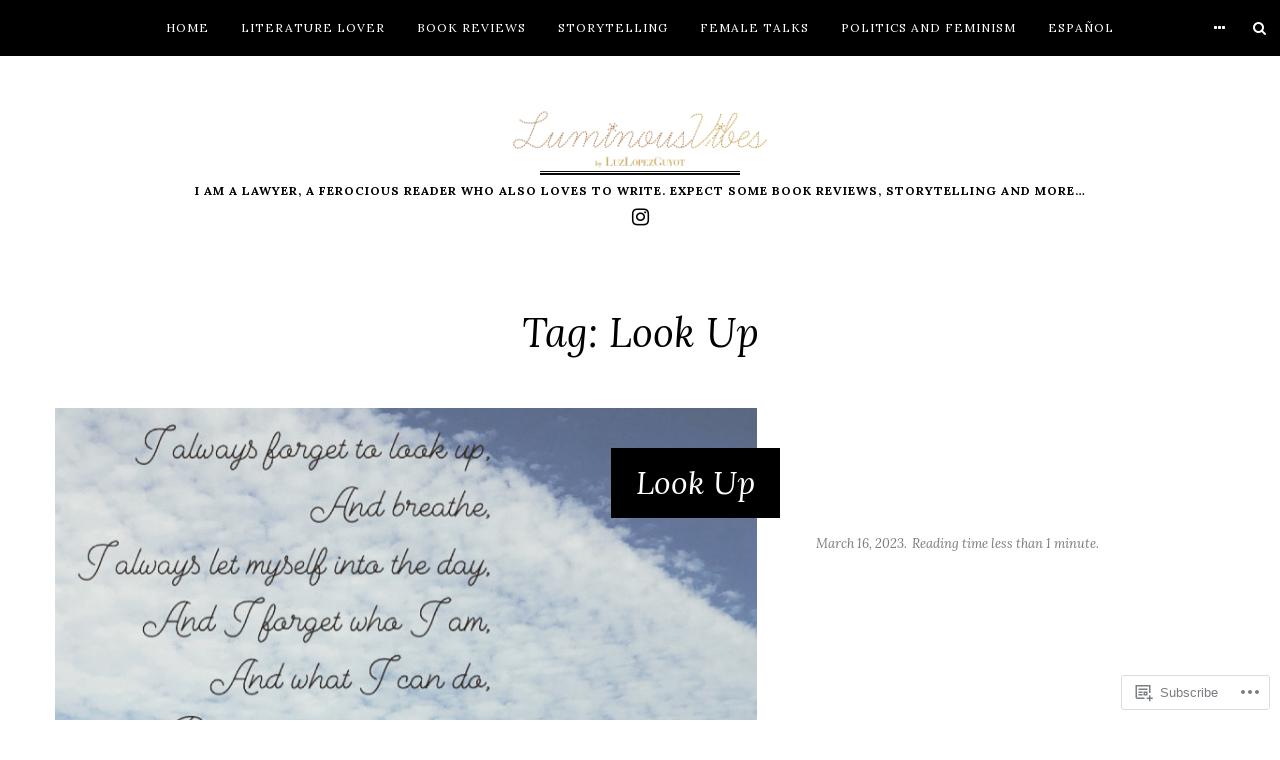

--- FILE ---
content_type: text/html; charset=UTF-8
request_url: https://luminousvibes.com/tag/look-up/
body_size: 17347
content:
<!DOCTYPE html>
<html lang="en">
<head>
<meta charset="UTF-8">
<meta name="viewport" content="width=device-width, initial-scale=1">
<link rel="profile" href="http://gmpg.org/xfn/11">
<link rel="pingback" href="https://luminousvibes.com/xmlrpc.php">

<title>Look Up</title>
<meta name='robots' content='max-image-preview:large' />

<!-- Async WordPress.com Remote Login -->
<script id="wpcom_remote_login_js">
var wpcom_remote_login_extra_auth = '';
function wpcom_remote_login_remove_dom_node_id( element_id ) {
	var dom_node = document.getElementById( element_id );
	if ( dom_node ) { dom_node.parentNode.removeChild( dom_node ); }
}
function wpcom_remote_login_remove_dom_node_classes( class_name ) {
	var dom_nodes = document.querySelectorAll( '.' + class_name );
	for ( var i = 0; i < dom_nodes.length; i++ ) {
		dom_nodes[ i ].parentNode.removeChild( dom_nodes[ i ] );
	}
}
function wpcom_remote_login_final_cleanup() {
	wpcom_remote_login_remove_dom_node_classes( "wpcom_remote_login_msg" );
	wpcom_remote_login_remove_dom_node_id( "wpcom_remote_login_key" );
	wpcom_remote_login_remove_dom_node_id( "wpcom_remote_login_validate" );
	wpcom_remote_login_remove_dom_node_id( "wpcom_remote_login_js" );
	wpcom_remote_login_remove_dom_node_id( "wpcom_request_access_iframe" );
	wpcom_remote_login_remove_dom_node_id( "wpcom_request_access_styles" );
}

// Watch for messages back from the remote login
window.addEventListener( "message", function( e ) {
	if ( e.origin === "https://r-login.wordpress.com" ) {
		var data = {};
		try {
			data = JSON.parse( e.data );
		} catch( e ) {
			wpcom_remote_login_final_cleanup();
			return;
		}

		if ( data.msg === 'LOGIN' ) {
			// Clean up the login check iframe
			wpcom_remote_login_remove_dom_node_id( "wpcom_remote_login_key" );

			var id_regex = new RegExp( /^[0-9]+$/ );
			var token_regex = new RegExp( /^.*|.*|.*$/ );
			if (
				token_regex.test( data.token )
				&& id_regex.test( data.wpcomid )
			) {
				// We have everything we need to ask for a login
				var script = document.createElement( "script" );
				script.setAttribute( "id", "wpcom_remote_login_validate" );
				script.src = '/remote-login.php?wpcom_remote_login=validate'
					+ '&wpcomid=' + data.wpcomid
					+ '&token=' + encodeURIComponent( data.token )
					+ '&host=' + window.location.protocol
					+ '//' + window.location.hostname
					+ '&postid=2005'
					+ '&is_singular=';
				document.body.appendChild( script );
			}

			return;
		}

		// Safari ITP, not logged in, so redirect
		if ( data.msg === 'LOGIN-REDIRECT' ) {
			window.location = 'https://wordpress.com/log-in?redirect_to=' + window.location.href;
			return;
		}

		// Safari ITP, storage access failed, remove the request
		if ( data.msg === 'LOGIN-REMOVE' ) {
			var css_zap = 'html { -webkit-transition: margin-top 1s; transition: margin-top 1s; } /* 9001 */ html { margin-top: 0 !important; } * html body { margin-top: 0 !important; } @media screen and ( max-width: 782px ) { html { margin-top: 0 !important; } * html body { margin-top: 0 !important; } }';
			var style_zap = document.createElement( 'style' );
			style_zap.type = 'text/css';
			style_zap.appendChild( document.createTextNode( css_zap ) );
			document.body.appendChild( style_zap );

			var e = document.getElementById( 'wpcom_request_access_iframe' );
			e.parentNode.removeChild( e );

			document.cookie = 'wordpress_com_login_access=denied; path=/; max-age=31536000';

			return;
		}

		// Safari ITP
		if ( data.msg === 'REQUEST_ACCESS' ) {
			console.log( 'request access: safari' );

			// Check ITP iframe enable/disable knob
			if ( wpcom_remote_login_extra_auth !== 'safari_itp_iframe' ) {
				return;
			}

			// If we are in a "private window" there is no ITP.
			var private_window = false;
			try {
				var opendb = window.openDatabase( null, null, null, null );
			} catch( e ) {
				private_window = true;
			}

			if ( private_window ) {
				console.log( 'private window' );
				return;
			}

			var iframe = document.createElement( 'iframe' );
			iframe.id = 'wpcom_request_access_iframe';
			iframe.setAttribute( 'scrolling', 'no' );
			iframe.setAttribute( 'sandbox', 'allow-storage-access-by-user-activation allow-scripts allow-same-origin allow-top-navigation-by-user-activation' );
			iframe.src = 'https://r-login.wordpress.com/remote-login.php?wpcom_remote_login=request_access&origin=' + encodeURIComponent( data.origin ) + '&wpcomid=' + encodeURIComponent( data.wpcomid );

			var css = 'html { -webkit-transition: margin-top 1s; transition: margin-top 1s; } /* 9001 */ html { margin-top: 46px !important; } * html body { margin-top: 46px !important; } @media screen and ( max-width: 660px ) { html { margin-top: 71px !important; } * html body { margin-top: 71px !important; } #wpcom_request_access_iframe { display: block; height: 71px !important; } } #wpcom_request_access_iframe { border: 0px; height: 46px; position: fixed; top: 0; left: 0; width: 100%; min-width: 100%; z-index: 99999; background: #23282d; } ';

			var style = document.createElement( 'style' );
			style.type = 'text/css';
			style.id = 'wpcom_request_access_styles';
			style.appendChild( document.createTextNode( css ) );
			document.body.appendChild( style );

			document.body.appendChild( iframe );
		}

		if ( data.msg === 'DONE' ) {
			wpcom_remote_login_final_cleanup();
		}
	}
}, false );

// Inject the remote login iframe after the page has had a chance to load
// more critical resources
window.addEventListener( "DOMContentLoaded", function( e ) {
	var iframe = document.createElement( "iframe" );
	iframe.style.display = "none";
	iframe.setAttribute( "scrolling", "no" );
	iframe.setAttribute( "id", "wpcom_remote_login_key" );
	iframe.src = "https://r-login.wordpress.com/remote-login.php"
		+ "?wpcom_remote_login=key"
		+ "&origin=aHR0cHM6Ly9sdW1pbm91c3ZpYmVzLmNvbQ%3D%3D"
		+ "&wpcomid=102091491"
		+ "&time=" + Math.floor( Date.now() / 1000 );
	document.body.appendChild( iframe );
}, false );
</script>
<link rel='dns-prefetch' href='//s0.wp.com' />
<link rel='dns-prefetch' href='//fonts-api.wp.com' />
<link rel="alternate" type="application/rss+xml" title=" &raquo; Feed" href="https://luminousvibes.com/feed/" />
<link rel="alternate" type="application/rss+xml" title=" &raquo; Comments Feed" href="https://luminousvibes.com/comments/feed/" />
<link rel="alternate" type="application/rss+xml" title=" &raquo; Look Up Tag Feed" href="https://luminousvibes.com/tag/look-up/feed/" />
	<script type="text/javascript">
		/* <![CDATA[ */
		function addLoadEvent(func) {
			var oldonload = window.onload;
			if (typeof window.onload != 'function') {
				window.onload = func;
			} else {
				window.onload = function () {
					oldonload();
					func();
				}
			}
		}
		/* ]]> */
	</script>
	<style id='wp-emoji-styles-inline-css'>

	img.wp-smiley, img.emoji {
		display: inline !important;
		border: none !important;
		box-shadow: none !important;
		height: 1em !important;
		width: 1em !important;
		margin: 0 0.07em !important;
		vertical-align: -0.1em !important;
		background: none !important;
		padding: 0 !important;
	}
/*# sourceURL=wp-emoji-styles-inline-css */
</style>
<link crossorigin='anonymous' rel='stylesheet' id='all-css-2-1' href='/wp-content/plugins/gutenberg-core/v22.2.0/build/styles/block-library/style.css?m=1764855221i&cssminify=yes' type='text/css' media='all' />
<style id='wp-block-library-inline-css'>
.has-text-align-justify {
	text-align:justify;
}
.has-text-align-justify{text-align:justify;}

/*# sourceURL=wp-block-library-inline-css */
</style><style id='global-styles-inline-css'>
:root{--wp--preset--aspect-ratio--square: 1;--wp--preset--aspect-ratio--4-3: 4/3;--wp--preset--aspect-ratio--3-4: 3/4;--wp--preset--aspect-ratio--3-2: 3/2;--wp--preset--aspect-ratio--2-3: 2/3;--wp--preset--aspect-ratio--16-9: 16/9;--wp--preset--aspect-ratio--9-16: 9/16;--wp--preset--color--black: #000000;--wp--preset--color--cyan-bluish-gray: #abb8c3;--wp--preset--color--white: #ffffff;--wp--preset--color--pale-pink: #f78da7;--wp--preset--color--vivid-red: #cf2e2e;--wp--preset--color--luminous-vivid-orange: #ff6900;--wp--preset--color--luminous-vivid-amber: #fcb900;--wp--preset--color--light-green-cyan: #7bdcb5;--wp--preset--color--vivid-green-cyan: #00d084;--wp--preset--color--pale-cyan-blue: #8ed1fc;--wp--preset--color--vivid-cyan-blue: #0693e3;--wp--preset--color--vivid-purple: #9b51e0;--wp--preset--gradient--vivid-cyan-blue-to-vivid-purple: linear-gradient(135deg,rgb(6,147,227) 0%,rgb(155,81,224) 100%);--wp--preset--gradient--light-green-cyan-to-vivid-green-cyan: linear-gradient(135deg,rgb(122,220,180) 0%,rgb(0,208,130) 100%);--wp--preset--gradient--luminous-vivid-amber-to-luminous-vivid-orange: linear-gradient(135deg,rgb(252,185,0) 0%,rgb(255,105,0) 100%);--wp--preset--gradient--luminous-vivid-orange-to-vivid-red: linear-gradient(135deg,rgb(255,105,0) 0%,rgb(207,46,46) 100%);--wp--preset--gradient--very-light-gray-to-cyan-bluish-gray: linear-gradient(135deg,rgb(238,238,238) 0%,rgb(169,184,195) 100%);--wp--preset--gradient--cool-to-warm-spectrum: linear-gradient(135deg,rgb(74,234,220) 0%,rgb(151,120,209) 20%,rgb(207,42,186) 40%,rgb(238,44,130) 60%,rgb(251,105,98) 80%,rgb(254,248,76) 100%);--wp--preset--gradient--blush-light-purple: linear-gradient(135deg,rgb(255,206,236) 0%,rgb(152,150,240) 100%);--wp--preset--gradient--blush-bordeaux: linear-gradient(135deg,rgb(254,205,165) 0%,rgb(254,45,45) 50%,rgb(107,0,62) 100%);--wp--preset--gradient--luminous-dusk: linear-gradient(135deg,rgb(255,203,112) 0%,rgb(199,81,192) 50%,rgb(65,88,208) 100%);--wp--preset--gradient--pale-ocean: linear-gradient(135deg,rgb(255,245,203) 0%,rgb(182,227,212) 50%,rgb(51,167,181) 100%);--wp--preset--gradient--electric-grass: linear-gradient(135deg,rgb(202,248,128) 0%,rgb(113,206,126) 100%);--wp--preset--gradient--midnight: linear-gradient(135deg,rgb(2,3,129) 0%,rgb(40,116,252) 100%);--wp--preset--font-size--small: 13px;--wp--preset--font-size--medium: 20px;--wp--preset--font-size--large: 36px;--wp--preset--font-size--x-large: 42px;--wp--preset--font-family--albert-sans: 'Albert Sans', sans-serif;--wp--preset--font-family--alegreya: Alegreya, serif;--wp--preset--font-family--arvo: Arvo, serif;--wp--preset--font-family--bodoni-moda: 'Bodoni Moda', serif;--wp--preset--font-family--bricolage-grotesque: 'Bricolage Grotesque', sans-serif;--wp--preset--font-family--cabin: Cabin, sans-serif;--wp--preset--font-family--chivo: Chivo, sans-serif;--wp--preset--font-family--commissioner: Commissioner, sans-serif;--wp--preset--font-family--cormorant: Cormorant, serif;--wp--preset--font-family--courier-prime: 'Courier Prime', monospace;--wp--preset--font-family--crimson-pro: 'Crimson Pro', serif;--wp--preset--font-family--dm-mono: 'DM Mono', monospace;--wp--preset--font-family--dm-sans: 'DM Sans', sans-serif;--wp--preset--font-family--dm-serif-display: 'DM Serif Display', serif;--wp--preset--font-family--domine: Domine, serif;--wp--preset--font-family--eb-garamond: 'EB Garamond', serif;--wp--preset--font-family--epilogue: Epilogue, sans-serif;--wp--preset--font-family--fahkwang: Fahkwang, sans-serif;--wp--preset--font-family--figtree: Figtree, sans-serif;--wp--preset--font-family--fira-sans: 'Fira Sans', sans-serif;--wp--preset--font-family--fjalla-one: 'Fjalla One', sans-serif;--wp--preset--font-family--fraunces: Fraunces, serif;--wp--preset--font-family--gabarito: Gabarito, system-ui;--wp--preset--font-family--ibm-plex-mono: 'IBM Plex Mono', monospace;--wp--preset--font-family--ibm-plex-sans: 'IBM Plex Sans', sans-serif;--wp--preset--font-family--ibarra-real-nova: 'Ibarra Real Nova', serif;--wp--preset--font-family--instrument-serif: 'Instrument Serif', serif;--wp--preset--font-family--inter: Inter, sans-serif;--wp--preset--font-family--josefin-sans: 'Josefin Sans', sans-serif;--wp--preset--font-family--jost: Jost, sans-serif;--wp--preset--font-family--libre-baskerville: 'Libre Baskerville', serif;--wp--preset--font-family--libre-franklin: 'Libre Franklin', sans-serif;--wp--preset--font-family--literata: Literata, serif;--wp--preset--font-family--lora: Lora, serif;--wp--preset--font-family--merriweather: Merriweather, serif;--wp--preset--font-family--montserrat: Montserrat, sans-serif;--wp--preset--font-family--newsreader: Newsreader, serif;--wp--preset--font-family--noto-sans-mono: 'Noto Sans Mono', sans-serif;--wp--preset--font-family--nunito: Nunito, sans-serif;--wp--preset--font-family--open-sans: 'Open Sans', sans-serif;--wp--preset--font-family--overpass: Overpass, sans-serif;--wp--preset--font-family--pt-serif: 'PT Serif', serif;--wp--preset--font-family--petrona: Petrona, serif;--wp--preset--font-family--piazzolla: Piazzolla, serif;--wp--preset--font-family--playfair-display: 'Playfair Display', serif;--wp--preset--font-family--plus-jakarta-sans: 'Plus Jakarta Sans', sans-serif;--wp--preset--font-family--poppins: Poppins, sans-serif;--wp--preset--font-family--raleway: Raleway, sans-serif;--wp--preset--font-family--roboto: Roboto, sans-serif;--wp--preset--font-family--roboto-slab: 'Roboto Slab', serif;--wp--preset--font-family--rubik: Rubik, sans-serif;--wp--preset--font-family--rufina: Rufina, serif;--wp--preset--font-family--sora: Sora, sans-serif;--wp--preset--font-family--source-sans-3: 'Source Sans 3', sans-serif;--wp--preset--font-family--source-serif-4: 'Source Serif 4', serif;--wp--preset--font-family--space-mono: 'Space Mono', monospace;--wp--preset--font-family--syne: Syne, sans-serif;--wp--preset--font-family--texturina: Texturina, serif;--wp--preset--font-family--urbanist: Urbanist, sans-serif;--wp--preset--font-family--work-sans: 'Work Sans', sans-serif;--wp--preset--spacing--20: 0.44rem;--wp--preset--spacing--30: 0.67rem;--wp--preset--spacing--40: 1rem;--wp--preset--spacing--50: 1.5rem;--wp--preset--spacing--60: 2.25rem;--wp--preset--spacing--70: 3.38rem;--wp--preset--spacing--80: 5.06rem;--wp--preset--shadow--natural: 6px 6px 9px rgba(0, 0, 0, 0.2);--wp--preset--shadow--deep: 12px 12px 50px rgba(0, 0, 0, 0.4);--wp--preset--shadow--sharp: 6px 6px 0px rgba(0, 0, 0, 0.2);--wp--preset--shadow--outlined: 6px 6px 0px -3px rgb(255, 255, 255), 6px 6px rgb(0, 0, 0);--wp--preset--shadow--crisp: 6px 6px 0px rgb(0, 0, 0);}:where(.is-layout-flex){gap: 0.5em;}:where(.is-layout-grid){gap: 0.5em;}body .is-layout-flex{display: flex;}.is-layout-flex{flex-wrap: wrap;align-items: center;}.is-layout-flex > :is(*, div){margin: 0;}body .is-layout-grid{display: grid;}.is-layout-grid > :is(*, div){margin: 0;}:where(.wp-block-columns.is-layout-flex){gap: 2em;}:where(.wp-block-columns.is-layout-grid){gap: 2em;}:where(.wp-block-post-template.is-layout-flex){gap: 1.25em;}:where(.wp-block-post-template.is-layout-grid){gap: 1.25em;}.has-black-color{color: var(--wp--preset--color--black) !important;}.has-cyan-bluish-gray-color{color: var(--wp--preset--color--cyan-bluish-gray) !important;}.has-white-color{color: var(--wp--preset--color--white) !important;}.has-pale-pink-color{color: var(--wp--preset--color--pale-pink) !important;}.has-vivid-red-color{color: var(--wp--preset--color--vivid-red) !important;}.has-luminous-vivid-orange-color{color: var(--wp--preset--color--luminous-vivid-orange) !important;}.has-luminous-vivid-amber-color{color: var(--wp--preset--color--luminous-vivid-amber) !important;}.has-light-green-cyan-color{color: var(--wp--preset--color--light-green-cyan) !important;}.has-vivid-green-cyan-color{color: var(--wp--preset--color--vivid-green-cyan) !important;}.has-pale-cyan-blue-color{color: var(--wp--preset--color--pale-cyan-blue) !important;}.has-vivid-cyan-blue-color{color: var(--wp--preset--color--vivid-cyan-blue) !important;}.has-vivid-purple-color{color: var(--wp--preset--color--vivid-purple) !important;}.has-black-background-color{background-color: var(--wp--preset--color--black) !important;}.has-cyan-bluish-gray-background-color{background-color: var(--wp--preset--color--cyan-bluish-gray) !important;}.has-white-background-color{background-color: var(--wp--preset--color--white) !important;}.has-pale-pink-background-color{background-color: var(--wp--preset--color--pale-pink) !important;}.has-vivid-red-background-color{background-color: var(--wp--preset--color--vivid-red) !important;}.has-luminous-vivid-orange-background-color{background-color: var(--wp--preset--color--luminous-vivid-orange) !important;}.has-luminous-vivid-amber-background-color{background-color: var(--wp--preset--color--luminous-vivid-amber) !important;}.has-light-green-cyan-background-color{background-color: var(--wp--preset--color--light-green-cyan) !important;}.has-vivid-green-cyan-background-color{background-color: var(--wp--preset--color--vivid-green-cyan) !important;}.has-pale-cyan-blue-background-color{background-color: var(--wp--preset--color--pale-cyan-blue) !important;}.has-vivid-cyan-blue-background-color{background-color: var(--wp--preset--color--vivid-cyan-blue) !important;}.has-vivid-purple-background-color{background-color: var(--wp--preset--color--vivid-purple) !important;}.has-black-border-color{border-color: var(--wp--preset--color--black) !important;}.has-cyan-bluish-gray-border-color{border-color: var(--wp--preset--color--cyan-bluish-gray) !important;}.has-white-border-color{border-color: var(--wp--preset--color--white) !important;}.has-pale-pink-border-color{border-color: var(--wp--preset--color--pale-pink) !important;}.has-vivid-red-border-color{border-color: var(--wp--preset--color--vivid-red) !important;}.has-luminous-vivid-orange-border-color{border-color: var(--wp--preset--color--luminous-vivid-orange) !important;}.has-luminous-vivid-amber-border-color{border-color: var(--wp--preset--color--luminous-vivid-amber) !important;}.has-light-green-cyan-border-color{border-color: var(--wp--preset--color--light-green-cyan) !important;}.has-vivid-green-cyan-border-color{border-color: var(--wp--preset--color--vivid-green-cyan) !important;}.has-pale-cyan-blue-border-color{border-color: var(--wp--preset--color--pale-cyan-blue) !important;}.has-vivid-cyan-blue-border-color{border-color: var(--wp--preset--color--vivid-cyan-blue) !important;}.has-vivid-purple-border-color{border-color: var(--wp--preset--color--vivid-purple) !important;}.has-vivid-cyan-blue-to-vivid-purple-gradient-background{background: var(--wp--preset--gradient--vivid-cyan-blue-to-vivid-purple) !important;}.has-light-green-cyan-to-vivid-green-cyan-gradient-background{background: var(--wp--preset--gradient--light-green-cyan-to-vivid-green-cyan) !important;}.has-luminous-vivid-amber-to-luminous-vivid-orange-gradient-background{background: var(--wp--preset--gradient--luminous-vivid-amber-to-luminous-vivid-orange) !important;}.has-luminous-vivid-orange-to-vivid-red-gradient-background{background: var(--wp--preset--gradient--luminous-vivid-orange-to-vivid-red) !important;}.has-very-light-gray-to-cyan-bluish-gray-gradient-background{background: var(--wp--preset--gradient--very-light-gray-to-cyan-bluish-gray) !important;}.has-cool-to-warm-spectrum-gradient-background{background: var(--wp--preset--gradient--cool-to-warm-spectrum) !important;}.has-blush-light-purple-gradient-background{background: var(--wp--preset--gradient--blush-light-purple) !important;}.has-blush-bordeaux-gradient-background{background: var(--wp--preset--gradient--blush-bordeaux) !important;}.has-luminous-dusk-gradient-background{background: var(--wp--preset--gradient--luminous-dusk) !important;}.has-pale-ocean-gradient-background{background: var(--wp--preset--gradient--pale-ocean) !important;}.has-electric-grass-gradient-background{background: var(--wp--preset--gradient--electric-grass) !important;}.has-midnight-gradient-background{background: var(--wp--preset--gradient--midnight) !important;}.has-small-font-size{font-size: var(--wp--preset--font-size--small) !important;}.has-medium-font-size{font-size: var(--wp--preset--font-size--medium) !important;}.has-large-font-size{font-size: var(--wp--preset--font-size--large) !important;}.has-x-large-font-size{font-size: var(--wp--preset--font-size--x-large) !important;}.has-albert-sans-font-family{font-family: var(--wp--preset--font-family--albert-sans) !important;}.has-alegreya-font-family{font-family: var(--wp--preset--font-family--alegreya) !important;}.has-arvo-font-family{font-family: var(--wp--preset--font-family--arvo) !important;}.has-bodoni-moda-font-family{font-family: var(--wp--preset--font-family--bodoni-moda) !important;}.has-bricolage-grotesque-font-family{font-family: var(--wp--preset--font-family--bricolage-grotesque) !important;}.has-cabin-font-family{font-family: var(--wp--preset--font-family--cabin) !important;}.has-chivo-font-family{font-family: var(--wp--preset--font-family--chivo) !important;}.has-commissioner-font-family{font-family: var(--wp--preset--font-family--commissioner) !important;}.has-cormorant-font-family{font-family: var(--wp--preset--font-family--cormorant) !important;}.has-courier-prime-font-family{font-family: var(--wp--preset--font-family--courier-prime) !important;}.has-crimson-pro-font-family{font-family: var(--wp--preset--font-family--crimson-pro) !important;}.has-dm-mono-font-family{font-family: var(--wp--preset--font-family--dm-mono) !important;}.has-dm-sans-font-family{font-family: var(--wp--preset--font-family--dm-sans) !important;}.has-dm-serif-display-font-family{font-family: var(--wp--preset--font-family--dm-serif-display) !important;}.has-domine-font-family{font-family: var(--wp--preset--font-family--domine) !important;}.has-eb-garamond-font-family{font-family: var(--wp--preset--font-family--eb-garamond) !important;}.has-epilogue-font-family{font-family: var(--wp--preset--font-family--epilogue) !important;}.has-fahkwang-font-family{font-family: var(--wp--preset--font-family--fahkwang) !important;}.has-figtree-font-family{font-family: var(--wp--preset--font-family--figtree) !important;}.has-fira-sans-font-family{font-family: var(--wp--preset--font-family--fira-sans) !important;}.has-fjalla-one-font-family{font-family: var(--wp--preset--font-family--fjalla-one) !important;}.has-fraunces-font-family{font-family: var(--wp--preset--font-family--fraunces) !important;}.has-gabarito-font-family{font-family: var(--wp--preset--font-family--gabarito) !important;}.has-ibm-plex-mono-font-family{font-family: var(--wp--preset--font-family--ibm-plex-mono) !important;}.has-ibm-plex-sans-font-family{font-family: var(--wp--preset--font-family--ibm-plex-sans) !important;}.has-ibarra-real-nova-font-family{font-family: var(--wp--preset--font-family--ibarra-real-nova) !important;}.has-instrument-serif-font-family{font-family: var(--wp--preset--font-family--instrument-serif) !important;}.has-inter-font-family{font-family: var(--wp--preset--font-family--inter) !important;}.has-josefin-sans-font-family{font-family: var(--wp--preset--font-family--josefin-sans) !important;}.has-jost-font-family{font-family: var(--wp--preset--font-family--jost) !important;}.has-libre-baskerville-font-family{font-family: var(--wp--preset--font-family--libre-baskerville) !important;}.has-libre-franklin-font-family{font-family: var(--wp--preset--font-family--libre-franklin) !important;}.has-literata-font-family{font-family: var(--wp--preset--font-family--literata) !important;}.has-lora-font-family{font-family: var(--wp--preset--font-family--lora) !important;}.has-merriweather-font-family{font-family: var(--wp--preset--font-family--merriweather) !important;}.has-montserrat-font-family{font-family: var(--wp--preset--font-family--montserrat) !important;}.has-newsreader-font-family{font-family: var(--wp--preset--font-family--newsreader) !important;}.has-noto-sans-mono-font-family{font-family: var(--wp--preset--font-family--noto-sans-mono) !important;}.has-nunito-font-family{font-family: var(--wp--preset--font-family--nunito) !important;}.has-open-sans-font-family{font-family: var(--wp--preset--font-family--open-sans) !important;}.has-overpass-font-family{font-family: var(--wp--preset--font-family--overpass) !important;}.has-pt-serif-font-family{font-family: var(--wp--preset--font-family--pt-serif) !important;}.has-petrona-font-family{font-family: var(--wp--preset--font-family--petrona) !important;}.has-piazzolla-font-family{font-family: var(--wp--preset--font-family--piazzolla) !important;}.has-playfair-display-font-family{font-family: var(--wp--preset--font-family--playfair-display) !important;}.has-plus-jakarta-sans-font-family{font-family: var(--wp--preset--font-family--plus-jakarta-sans) !important;}.has-poppins-font-family{font-family: var(--wp--preset--font-family--poppins) !important;}.has-raleway-font-family{font-family: var(--wp--preset--font-family--raleway) !important;}.has-roboto-font-family{font-family: var(--wp--preset--font-family--roboto) !important;}.has-roboto-slab-font-family{font-family: var(--wp--preset--font-family--roboto-slab) !important;}.has-rubik-font-family{font-family: var(--wp--preset--font-family--rubik) !important;}.has-rufina-font-family{font-family: var(--wp--preset--font-family--rufina) !important;}.has-sora-font-family{font-family: var(--wp--preset--font-family--sora) !important;}.has-source-sans-3-font-family{font-family: var(--wp--preset--font-family--source-sans-3) !important;}.has-source-serif-4-font-family{font-family: var(--wp--preset--font-family--source-serif-4) !important;}.has-space-mono-font-family{font-family: var(--wp--preset--font-family--space-mono) !important;}.has-syne-font-family{font-family: var(--wp--preset--font-family--syne) !important;}.has-texturina-font-family{font-family: var(--wp--preset--font-family--texturina) !important;}.has-urbanist-font-family{font-family: var(--wp--preset--font-family--urbanist) !important;}.has-work-sans-font-family{font-family: var(--wp--preset--font-family--work-sans) !important;}
/*# sourceURL=global-styles-inline-css */
</style>

<style id='classic-theme-styles-inline-css'>
/*! This file is auto-generated */
.wp-block-button__link{color:#fff;background-color:#32373c;border-radius:9999px;box-shadow:none;text-decoration:none;padding:calc(.667em + 2px) calc(1.333em + 2px);font-size:1.125em}.wp-block-file__button{background:#32373c;color:#fff;text-decoration:none}
/*# sourceURL=/wp-includes/css/classic-themes.min.css */
</style>
<link crossorigin='anonymous' rel='stylesheet' id='all-css-4-1' href='/_static/??-eJx9jEEOAiEQBD/kQECjeDC+ZWEnijIwYWA3/l72op689KFTVXplCCU3zE1z6reYRYfiUwlP0VYZpwxIJE4IFRd10HOU9iFA2iuhCiI7/ROiDt9WxfETT20jCOc4YUIa2D9t5eGA91xRBMZS7ATtPkTZvCtdzNEZt7f2fHq8Afl7R7w=&cssminify=yes' type='text/css' media='all' />
<link rel='stylesheet' id='janice-webfont-css' href='https://fonts-api.wp.com/css?family=Lora%3A400%2C700%2C400italic%2C700italic&#038;subset=latin' media='all' />
<link crossorigin='anonymous' rel='stylesheet' id='all-css-6-1' href='/_static/??/wp-content/themes/premium/janice/style.css,/wp-content/themes/premium/janice/css/blocks.css?m=1630507115j&cssminify=yes' type='text/css' media='all' />
<link rel='stylesheet' id='janice-iconfont-css' href='https://s0.wp.com/wp-content/themes/premium/janice/css/font-awesome.css?m=1476441288i&amp;ver=20161025' media='all' />
<style id='jetpack_facebook_likebox-inline-css'>
.widget_facebook_likebox {
	overflow: hidden;
}

/*# sourceURL=/wp-content/mu-plugins/jetpack-plugin/moon/modules/widgets/facebook-likebox/style.css */
</style>
<link crossorigin='anonymous' rel='stylesheet' id='all-css-10-1' href='/_static/??-eJzTLy/QTc7PK0nNK9HPLdUtyClNz8wr1i9KTcrJTwcy0/WTi5G5ekCujj52Temp+bo5+cmJJZn5eSgc3bScxMwikFb7XFtDE1NLExMLc0OTLACohS2q&cssminify=yes' type='text/css' media='all' />
<link crossorigin='anonymous' rel='stylesheet' id='print-css-11-1' href='/wp-content/mu-plugins/global-print/global-print.css?m=1465851035i&cssminify=yes' type='text/css' media='print' />
<style id='jetpack-global-styles-frontend-style-inline-css'>
:root { --font-headings: unset; --font-base: unset; --font-headings-default: -apple-system,BlinkMacSystemFont,"Segoe UI",Roboto,Oxygen-Sans,Ubuntu,Cantarell,"Helvetica Neue",sans-serif; --font-base-default: -apple-system,BlinkMacSystemFont,"Segoe UI",Roboto,Oxygen-Sans,Ubuntu,Cantarell,"Helvetica Neue",sans-serif;}
/*# sourceURL=jetpack-global-styles-frontend-style-inline-css */
</style>
<link crossorigin='anonymous' rel='stylesheet' id='all-css-14-1' href='/wp-content/themes/h4/global.css?m=1420737423i&cssminify=yes' type='text/css' media='all' />
<script type="text/javascript" id="wpcom-actionbar-placeholder-js-extra">
/* <![CDATA[ */
var actionbardata = {"siteID":"102091491","postID":"0","siteURL":"https://luminousvibes.com","xhrURL":"https://luminousvibes.com/wp-admin/admin-ajax.php","nonce":"ffffdb21a3","isLoggedIn":"","statusMessage":"","subsEmailDefault":"instantly","proxyScriptUrl":"https://s0.wp.com/wp-content/js/wpcom-proxy-request.js?m=1513050504i&amp;ver=20211021","i18n":{"followedText":"New posts from this site will now appear in your \u003Ca href=\"https://wordpress.com/reader\"\u003EReader\u003C/a\u003E","foldBar":"Collapse this bar","unfoldBar":"Expand this bar","shortLinkCopied":"Shortlink copied to clipboard."}};
//# sourceURL=wpcom-actionbar-placeholder-js-extra
/* ]]> */
</script>
<script type="text/javascript" id="jetpack-mu-wpcom-settings-js-before">
/* <![CDATA[ */
var JETPACK_MU_WPCOM_SETTINGS = {"assetsUrl":"https://s0.wp.com/wp-content/mu-plugins/jetpack-mu-wpcom-plugin/moon/jetpack_vendor/automattic/jetpack-mu-wpcom/src/build/"};
//# sourceURL=jetpack-mu-wpcom-settings-js-before
/* ]]> */
</script>
<script crossorigin='anonymous' type='text/javascript'  src='/_static/??-eJzTLy/QTc7PK0nNK9HPKtYvyinRLSjKr6jUyyrW0QfKZeYl55SmpBaDJLMKS1OLKqGUXm5mHkFFurmZ6UWJJalQxfa5tobmRgamxgZmFpZZACbyLJI='></script>
<script type="text/javascript" id="rlt-proxy-js-after">
/* <![CDATA[ */
	rltInitialize( {"token":null,"iframeOrigins":["https:\/\/widgets.wp.com"]} );
//# sourceURL=rlt-proxy-js-after
/* ]]> */
</script>
<link rel="EditURI" type="application/rsd+xml" title="RSD" href="https://luminousvibes.wordpress.com/xmlrpc.php?rsd" />
<meta name="generator" content="WordPress.com" />

<!-- Jetpack Open Graph Tags -->
<meta property="og:type" content="website" />
<meta property="og:title" content="Look Up" />
<meta property="og:url" content="https://luminousvibes.com/tag/look-up/" />
<meta property="og:image" content="https://luminousvibes.com/wp-content/uploads/2020/04/image.jpeg?w=200" />
<meta property="og:image:width" content="200" />
<meta property="og:image:height" content="200" />
<meta property="og:image:alt" content="" />
<meta property="og:locale" content="en_US" />
<meta name="twitter:creator" content="@manicarnac" />
<meta name="twitter:site" content="@manicarnac" />

<!-- End Jetpack Open Graph Tags -->
<link rel='openid.server' href='https://luminousvibes.com/?openidserver=1' />
<link rel='openid.delegate' href='https://luminousvibes.com/' />
<link rel="search" type="application/opensearchdescription+xml" href="https://luminousvibes.com/osd.xml" title="" />
<link rel="search" type="application/opensearchdescription+xml" href="https://s1.wp.com/opensearch.xml" title="WordPress.com" />
<style type="text/css">.recentcomments a{display:inline !important;padding:0 !important;margin:0 !important;}</style>		<style type="text/css">
			.recentcomments a {
				display: inline !important;
				padding: 0 !important;
				margin: 0 !important;
			}

			table.recentcommentsavatartop img.avatar, table.recentcommentsavatarend img.avatar {
				border: 0px;
				margin: 0;
			}

			table.recentcommentsavatartop a, table.recentcommentsavatarend a {
				border: 0px !important;
				background-color: transparent !important;
			}

			td.recentcommentsavatarend, td.recentcommentsavatartop {
				padding: 0px 0px 1px 0px;
				margin: 0px;
			}

			td.recentcommentstextend {
				border: none !important;
				padding: 0px 0px 2px 10px;
			}

			.rtl td.recentcommentstextend {
				padding: 0px 10px 2px 0px;
			}

			td.recentcommentstexttop {
				border: none;
				padding: 0px 0px 0px 10px;
			}

			.rtl td.recentcommentstexttop {
				padding: 0px 10px 0px 0px;
			}
		</style>
		<meta name="description" content="Posts about Look Up written by LuminousVibes" />
<link rel="icon" href="https://luminousvibes.com/wp-content/uploads/2020/04/image.jpeg?w=32" sizes="32x32" />
<link rel="icon" href="https://luminousvibes.com/wp-content/uploads/2020/04/image.jpeg?w=192" sizes="192x192" />
<link rel="apple-touch-icon" href="https://luminousvibes.com/wp-content/uploads/2020/04/image.jpeg?w=180" />
<meta name="msapplication-TileImage" content="https://luminousvibes.com/wp-content/uploads/2020/04/image.jpeg?w=270" />
<link crossorigin='anonymous' rel='stylesheet' id='all-css-0-3' href='/wp-content/mu-plugins/jetpack-plugin/moon/modules/widgets/instagram/instagram.css?m=1744409053i&cssminify=yes' type='text/css' media='all' />
</head>

<body class="archive tag tag-look-up tag-142724 custom-background wp-custom-logo wp-embed-responsive wp-theme-premiumjanice customizer-styles-applied janice-fixed-menu jetpack-reblog-enabled has-site-logo custom-colors">
	<div id="page" class="hfeed site">

		<header id="masthead" class="site-header" role="banner">
			<div id="navbar" class="navbar">
				<div class="janice-menu-container">
										<div class="menu-search"><i class="fa fa-search"></i><span class="screen-reader-text">Search</span></div>
										<div class="menu-sidebar"><i class="fa fa-ellipsis-h"></i><span class="screen-reader-text">Sidebar</span></div>
										<div class="menu-toggle"><i class="fa fa-bars"></i></div>
					<nav id="site-navigation" class="navigation main-navigation" role="navigation">
						<div class="menu-primary-container"><ul id="menu-primary" class="nav-menu"><li id="menu-item-21" class="menu-item menu-item-type-custom menu-item-object-custom menu-item-21"><a href="https://luminousvibes.wordpress.com">Home</a></li>
<li id="menu-item-1360" class="menu-item menu-item-type-post_type menu-item-object-post menu-item-1360"><a href="https://luminousvibes.com/2020/11/07/about/">Literature Lover</a></li>
<li id="menu-item-1358" class="menu-item menu-item-type-taxonomy menu-item-object-category menu-item-1358"><a href="https://luminousvibes.com/category/book-reviews/">Book Reviews</a></li>
<li id="menu-item-193" class="menu-item menu-item-type-taxonomy menu-item-object-category menu-item-193"><a href="https://luminousvibes.com/category/mystories/">Storytelling</a></li>
<li id="menu-item-1405" class="menu-item menu-item-type-taxonomy menu-item-object-category menu-item-1405"><a href="https://luminousvibes.com/category/female-talks/">Female Talks</a></li>
<li id="menu-item-1372" class="menu-item menu-item-type-taxonomy menu-item-object-category menu-item-1372"><a href="https://luminousvibes.com/category/politics-and-feminism/">Politics and Feminism</a></li>
<li id="menu-item-246" class="menu-item menu-item-type-custom menu-item-object-custom menu-item-246"><a href="http://es.luminousvibes.com">Español</a></li>
</ul></div>					</nav><!-- #site-navigation -->
				</div><!-- .container -->
			</div><!-- #navbar -->
		</header><!-- #masthead -->

			<section class="image-header textcenter-xs full">
			<a href="https://luminousvibes.com/" class="site-logo-link" rel="home" itemprop="url"><img width="300" height="75" src="https://luminousvibes.com/wp-content/uploads/2022/09/cropped-cropped-logo.webp?w=300" class="site-logo attachment-janice-logo" alt="" decoding="async" data-size="janice-logo" itemprop="logo" srcset="https://luminousvibes.com/wp-content/uploads/2022/09/cropped-cropped-logo.webp 300w, https://luminousvibes.com/wp-content/uploads/2022/09/cropped-cropped-logo.webp?w=150 150w" sizes="(max-width: 300px) 100vw, 300px" data-attachment-id="1931" data-permalink="https://luminousvibes.com/cropped-cropped-logo-webp/" data-orig-file="https://luminousvibes.com/wp-content/uploads/2022/09/cropped-cropped-logo.webp" data-orig-size="300,75" data-comments-opened="1" data-image-meta="{&quot;aperture&quot;:&quot;0&quot;,&quot;credit&quot;:&quot;&quot;,&quot;camera&quot;:&quot;&quot;,&quot;caption&quot;:&quot;&quot;,&quot;created_timestamp&quot;:&quot;0&quot;,&quot;copyright&quot;:&quot;&quot;,&quot;focal_length&quot;:&quot;0&quot;,&quot;iso&quot;:&quot;0&quot;,&quot;shutter_speed&quot;:&quot;0&quot;,&quot;title&quot;:&quot;&quot;,&quot;orientation&quot;:&quot;0&quot;}" data-image-title="cropped-cropped-logo.webp" data-image-description="&lt;p&gt;https://luminousvibes.files.wordpress.com/2022/09/cropped-logo.webp&lt;/p&gt;
" data-image-caption="" data-medium-file="https://luminousvibes.com/wp-content/uploads/2022/09/cropped-cropped-logo.webp?w=300" data-large-file="https://luminousvibes.com/wp-content/uploads/2022/09/cropped-cropped-logo.webp?w=300" /></a>						<h1 class="site-title"><a href="https://luminousvibes.com/" rel="home"></a></h1>
			<p class="site-description">I am a lawyer, a ferocious reader who also loves to write. Expect some book reviews, storytelling and more&#8230;</p>
						<div class="container">
				<div class="col-xs-10 col-xs-offset-1 col-md-8 col-md-offset-2 col-lg-6 col-lg-offset-3 textcenter-xs">
					
<div id="menu-social-header" class="menu"><ul id="menu-social-items-header" class="menu-items menu-social"><li id="menu-item-224" class="menu-item menu-item-type-custom menu-item-object-custom menu-item-224"><a href="https://www.instagram.com/luzluminousvibes/"><span class="screen-reader-text">Instagram</span></a></li>
</ul></div>				</div><!-- .col-xs-10 -->
			</div><!-- .container -->
					</section><!-- .image-header -->
	
<section id="content" class="site-content">
	<div class="container">
		<div class="row">
			<div id="primary" class="content-area">
				<main id="main" class="site-main" role="main">

				
					<header class="page-header">
						<h1 class="page-title">Tag: <span>Look Up</span></h1>					</header><!-- .page-header -->

					
						
<article id="post-2005" class="post-2005 post type-post status-publish format-standard has-post-thumbnail hentry category-english category-mystories tag-blog tag-blogger tag-i-write tag-literature tag-look-up tag-poem tag-poetry tag-positive tag-positivity tag-prose tag-self-respect tag-selflove tag-spiritual tag-spirituality tag-writer tag-writes tag-writing md-lf">
			<div class="entry-thumbnail">
			<img width="750" height="937" src="https://luminousvibes.com/wp-content/uploads/2023/03/image_6483441.jpg?w=750" class="attachment-post-thumbnail size-post-thumbnail wp-post-image" alt="" decoding="async" srcset="https://luminousvibes.com/wp-content/uploads/2023/03/image_6483441.jpg 750w, https://luminousvibes.com/wp-content/uploads/2023/03/image_6483441.jpg?w=120 120w, https://luminousvibes.com/wp-content/uploads/2023/03/image_6483441.jpg?w=240 240w" sizes="(max-width: 750px) 100vw, 750px" data-attachment-id="2006" data-permalink="https://luminousvibes.com/2023/03/16/look-up/image_6483441/" data-orig-file="https://luminousvibes.com/wp-content/uploads/2023/03/image_6483441.jpg" data-orig-size="750,937" data-comments-opened="1" data-image-meta="{&quot;aperture&quot;:&quot;0&quot;,&quot;credit&quot;:&quot;&quot;,&quot;camera&quot;:&quot;&quot;,&quot;caption&quot;:&quot;&quot;,&quot;created_timestamp&quot;:&quot;0&quot;,&quot;copyright&quot;:&quot;&quot;,&quot;focal_length&quot;:&quot;0&quot;,&quot;iso&quot;:&quot;0&quot;,&quot;shutter_speed&quot;:&quot;0&quot;,&quot;title&quot;:&quot;&quot;,&quot;orientation&quot;:&quot;1&quot;}" data-image-title="image_6483441" data-image-description="" data-image-caption="" data-medium-file="https://luminousvibes.com/wp-content/uploads/2023/03/image_6483441.jpg?w=240" data-large-file="https://luminousvibes.com/wp-content/uploads/2023/03/image_6483441.jpg?w=750" />		</div><!-- .entry-thumbnail -->
		<div class="janice-grid-post">
		<header class="entry-header">
			<h1 class="entry-title"><a href="https://luminousvibes.com/2023/03/16/look-up/" rel="bookmark">Look Up</a></h1>		</header><!-- .entry-header -->
		<div class="entry-meta"><span class="posted-on"><time class="entry-date published updated" datetime="2023-03-16T22:10:27+00:00">March 16, 2023</time>.</span><span class="reading-time">Reading time less than 1 minute.</span></div>
		<div class="entry-summary">
								</div><!-- .entry-summary -->
	</div>
</article><!-- #post-## -->

										
				
				</main><!-- #main -->
			</div><!-- #primary -->
		</div><!-- .row -->
	</div><!-- .container -->
</section><!-- #main -->

				<aside class="janice-modal janice-search">
			<a href="#close" class="janice-close-modal janice-close-search" title="Close Search (ESC)"><i class="fa fa-times"></i><span class="screen-reader-text">Close Search (ESC)</span></a>
				<form method="get" id="searchform" action="https://luminousvibes.com/">
		<label for="s" class="screen-reader-text"><span>Search</span></label>
		<input type="text" class="field" name="s" id="s" autocomplete="off" placeholder="Search &hellip;" />
		<button type="submit" class="submit fa fa-search" name="submit" id="searchsubmit"><span class="screen-reader-text">Submit</span></button>
	</form>
		</aside>
		
		
	<aside class="janice-modal janice-sidebar">
		<a href="#close" class="janice-close-modal janice-close-sidebar" title="Close Search (ESC)"><i class="fa fa-times"></i><span class="screen-reader-text">Close Search (ESC)</span></a>
		<div id="secondary" class="col-xs-12 col-sm-8 col-sm-offset-2 col-md-6 col-md-offset-3 col-lg-4 col-lg-offset-4 sidebar" role="complementary">
			<aside id="wpcom_instagram_widget-5" class="widget widget_wpcom_instagram_widget"><h3 class="widget-title">InstagramVibes</h3><p>No Instagram images were found.</p></aside><aside id="archives-3" class="widget widget_archive"><h3 class="widget-title">Archive</h3>		<label class="screen-reader-text" for="archives-dropdown-3">Archive</label>
		<select id="archives-dropdown-3" name="archive-dropdown">
			
			<option value="">Select Month</option>
				<option value='https://luminousvibes.com/2025/02/'> February 2025 &nbsp;(1)</option>
	<option value='https://luminousvibes.com/2024/02/'> February 2024 &nbsp;(1)</option>
	<option value='https://luminousvibes.com/2023/10/'> October 2023 &nbsp;(1)</option>
	<option value='https://luminousvibes.com/2023/09/'> September 2023 &nbsp;(1)</option>
	<option value='https://luminousvibes.com/2023/08/'> August 2023 &nbsp;(1)</option>
	<option value='https://luminousvibes.com/2023/06/'> June 2023 &nbsp;(1)</option>
	<option value='https://luminousvibes.com/2023/04/'> April 2023 &nbsp;(1)</option>
	<option value='https://luminousvibes.com/2023/03/'> March 2023 &nbsp;(1)</option>
	<option value='https://luminousvibes.com/2023/02/'> February 2023 &nbsp;(1)</option>
	<option value='https://luminousvibes.com/2022/12/'> December 2022 &nbsp;(2)</option>
	<option value='https://luminousvibes.com/2022/10/'> October 2022 &nbsp;(3)</option>
	<option value='https://luminousvibes.com/2022/09/'> September 2022 &nbsp;(1)</option>
	<option value='https://luminousvibes.com/2022/08/'> August 2022 &nbsp;(1)</option>
	<option value='https://luminousvibes.com/2022/07/'> July 2022 &nbsp;(2)</option>
	<option value='https://luminousvibes.com/2022/01/'> January 2022 &nbsp;(3)</option>
	<option value='https://luminousvibes.com/2021/12/'> December 2021 &nbsp;(1)</option>
	<option value='https://luminousvibes.com/2021/11/'> November 2021 &nbsp;(1)</option>
	<option value='https://luminousvibes.com/2021/10/'> October 2021 &nbsp;(1)</option>
	<option value='https://luminousvibes.com/2021/09/'> September 2021 &nbsp;(1)</option>
	<option value='https://luminousvibes.com/2021/08/'> August 2021 &nbsp;(2)</option>
	<option value='https://luminousvibes.com/2021/06/'> June 2021 &nbsp;(1)</option>
	<option value='https://luminousvibes.com/2021/05/'> May 2021 &nbsp;(2)</option>
	<option value='https://luminousvibes.com/2021/04/'> April 2021 &nbsp;(4)</option>
	<option value='https://luminousvibes.com/2021/03/'> March 2021 &nbsp;(5)</option>
	<option value='https://luminousvibes.com/2021/02/'> February 2021 &nbsp;(4)</option>
	<option value='https://luminousvibes.com/2021/01/'> January 2021 &nbsp;(11)</option>
	<option value='https://luminousvibes.com/2020/12/'> December 2020 &nbsp;(12)</option>
	<option value='https://luminousvibes.com/2020/11/'> November 2020 &nbsp;(11)</option>
	<option value='https://luminousvibes.com/2020/04/'> April 2020 &nbsp;(2)</option>
	<option value='https://luminousvibes.com/2017/08/'> August 2017 &nbsp;(1)</option>
	<option value='https://luminousvibes.com/2017/05/'> May 2017 &nbsp;(1)</option>
	<option value='https://luminousvibes.com/2017/02/'> February 2017 &nbsp;(1)</option>
	<option value='https://luminousvibes.com/2016/12/'> December 2016 &nbsp;(1)</option>
	<option value='https://luminousvibes.com/2016/11/'> November 2016 &nbsp;(1)</option>
	<option value='https://luminousvibes.com/2016/08/'> August 2016 &nbsp;(2)</option>
	<option value='https://luminousvibes.com/2016/04/'> April 2016 &nbsp;(1)</option>
	<option value='https://luminousvibes.com/2016/01/'> January 2016 &nbsp;(3)</option>
	<option value='https://luminousvibes.com/2015/12/'> December 2015 &nbsp;(1)</option>
	<option value='https://luminousvibes.com/2015/11/'> November 2015 &nbsp;(1)</option>

		</select>

			<script type="text/javascript">
/* <![CDATA[ */

( ( dropdownId ) => {
	const dropdown = document.getElementById( dropdownId );
	function onSelectChange() {
		setTimeout( () => {
			if ( 'escape' === dropdown.dataset.lastkey ) {
				return;
			}
			if ( dropdown.value ) {
				document.location.href = dropdown.value;
			}
		}, 250 );
	}
	function onKeyUp( event ) {
		if ( 'Escape' === event.key ) {
			dropdown.dataset.lastkey = 'escape';
		} else {
			delete dropdown.dataset.lastkey;
		}
	}
	function onClick() {
		delete dropdown.dataset.lastkey;
	}
	dropdown.addEventListener( 'keyup', onKeyUp );
	dropdown.addEventListener( 'click', onClick );
	dropdown.addEventListener( 'change', onSelectChange );
})( "archives-dropdown-3" );

//# sourceURL=WP_Widget_Archives%3A%3Awidget
/* ]]> */
</script>
</aside><aside id="facebook-likebox-5" class="widget widget_facebook_likebox"><h3 class="widget-title"><a href="https://www.facebook.com/luzluminousvibes/">FbVibes</a></h3>		<div id="fb-root"></div>
		<div class="fb-page" data-href="https://www.facebook.com/luzluminousvibes/" data-width="340"  data-height="432" data-hide-cover="false" data-show-facepile="true" data-tabs="false" data-hide-cta="false" data-small-header="false">
		<div class="fb-xfbml-parse-ignore"><blockquote cite="https://www.facebook.com/luzluminousvibes/"><a href="https://www.facebook.com/luzluminousvibes/">FbVibes</a></blockquote></div>
		</div>
		</aside><aside id="search-3" class="widget widget_search"><h3 class="widget-title">search</h3>	<form method="get" id="searchform" action="https://luminousvibes.com/">
		<label for="s" class="screen-reader-text"><span>Search</span></label>
		<input type="text" class="field" name="s" id="s" autocomplete="off" placeholder="Search &hellip;" />
		<button type="submit" class="submit fa fa-search" name="submit" id="searchsubmit"><span class="screen-reader-text">Submit</span></button>
	</form>
</aside>
		<aside id="recent-posts-3" class="widget widget_recent_entries">
		<h3 class="widget-title">Recent Posts</h3>
		<ul>
											<li>
					<a href="https://luminousvibes.com/2025/02/10/at-the-restaurant/">At the restaurant</a>
									</li>
											<li>
					<a href="https://luminousvibes.com/2024/02/06/winter-list/">Winter List</a>
									</li>
											<li>
					<a href="https://luminousvibes.com/2023/10/17/i-ask-for-peace/">I Ask for&nbsp;Peace</a>
									</li>
											<li>
					<a href="https://luminousvibes.com/2023/09/29/great-expectations-by-charles-dickens/">Great Expectations —By Charles&nbsp;Dickens</a>
									</li>
											<li>
					<a href="https://luminousvibes.com/2023/08/24/the-years-by-annie-ernaux/">The Years —By Annie&nbsp;Ernaux</a>
									</li>
					</ul>

		</aside><aside id="recent-comments-3" class="widget widget_recent_comments"><h3 class="widget-title">Recent Comments</h3>				<table class="recentcommentsavatar" cellspacing="0" cellpadding="0" border="0">
					<tr><td title="cherry blossom 🍒" class="recentcommentsavatartop" style="height:48px; width:48px;"><a href="http://goodword5.wordpress.com" rel="nofollow"><img referrerpolicy="no-referrer" alt='cherry blossom 🍒&#039;s avatar' src='https://0.gravatar.com/avatar/f25269fb0ebe8054e73fd77637d404d6e420d15db7ab237b37a01c3ab7a49cd2?s=48&#038;d=identicon&#038;r=G' srcset='https://0.gravatar.com/avatar/f25269fb0ebe8054e73fd77637d404d6e420d15db7ab237b37a01c3ab7a49cd2?s=48&#038;d=identicon&#038;r=G 1x, https://0.gravatar.com/avatar/f25269fb0ebe8054e73fd77637d404d6e420d15db7ab237b37a01c3ab7a49cd2?s=72&#038;d=identicon&#038;r=G 1.5x, https://0.gravatar.com/avatar/f25269fb0ebe8054e73fd77637d404d6e420d15db7ab237b37a01c3ab7a49cd2?s=96&#038;d=identicon&#038;r=G 2x, https://0.gravatar.com/avatar/f25269fb0ebe8054e73fd77637d404d6e420d15db7ab237b37a01c3ab7a49cd2?s=144&#038;d=identicon&#038;r=G 3x, https://0.gravatar.com/avatar/f25269fb0ebe8054e73fd77637d404d6e420d15db7ab237b37a01c3ab7a49cd2?s=192&#038;d=identicon&#038;r=G 4x' class='avatar avatar-48' height='48' width='48' loading='lazy' decoding='async' /></a></td><td class="recentcommentstexttop" style=""><a href="http://goodword5.wordpress.com" rel="nofollow">cherry blossom 🍒</a> on <a href="https://luminousvibes.com/2021/01/02/paris-damour/comment-page-1/#comment-406">Paris d’Amour</a></td></tr><tr><td title="LuminousVibes" class="recentcommentsavatarend" style="height:48px; width:48px;"><a href="http://luminousvibes.com" rel="nofollow"><img referrerpolicy="no-referrer" alt='LuminousVibes&#039;s avatar' src='https://0.gravatar.com/avatar/3d7b163ee714c84f2c0473e1ecd443857fe3f8089909c4c57a75efba6e0e3664?s=48&#038;d=identicon&#038;r=G' srcset='https://0.gravatar.com/avatar/3d7b163ee714c84f2c0473e1ecd443857fe3f8089909c4c57a75efba6e0e3664?s=48&#038;d=identicon&#038;r=G 1x, https://0.gravatar.com/avatar/3d7b163ee714c84f2c0473e1ecd443857fe3f8089909c4c57a75efba6e0e3664?s=72&#038;d=identicon&#038;r=G 1.5x, https://0.gravatar.com/avatar/3d7b163ee714c84f2c0473e1ecd443857fe3f8089909c4c57a75efba6e0e3664?s=96&#038;d=identicon&#038;r=G 2x, https://0.gravatar.com/avatar/3d7b163ee714c84f2c0473e1ecd443857fe3f8089909c4c57a75efba6e0e3664?s=144&#038;d=identicon&#038;r=G 3x, https://0.gravatar.com/avatar/3d7b163ee714c84f2c0473e1ecd443857fe3f8089909c4c57a75efba6e0e3664?s=192&#038;d=identicon&#038;r=G 4x' class='avatar avatar-48' height='48' width='48' loading='lazy' decoding='async' /></a></td><td class="recentcommentstextend" style=""><a href="http://luminousvibes.com" rel="nofollow">LuminousVibes</a> on <a href="https://luminousvibes.com/2021/01/02/paris-damour/comment-page-1/#comment-405">Paris d’Amour</a></td></tr><tr><td title="cherry blossom 🍒" class="recentcommentsavatarend" style="height:48px; width:48px;"><a href="http://goodword5.wordpress.com" rel="nofollow"><img referrerpolicy="no-referrer" alt='cherry blossom 🍒&#039;s avatar' src='https://0.gravatar.com/avatar/f25269fb0ebe8054e73fd77637d404d6e420d15db7ab237b37a01c3ab7a49cd2?s=48&#038;d=identicon&#038;r=G' srcset='https://0.gravatar.com/avatar/f25269fb0ebe8054e73fd77637d404d6e420d15db7ab237b37a01c3ab7a49cd2?s=48&#038;d=identicon&#038;r=G 1x, https://0.gravatar.com/avatar/f25269fb0ebe8054e73fd77637d404d6e420d15db7ab237b37a01c3ab7a49cd2?s=72&#038;d=identicon&#038;r=G 1.5x, https://0.gravatar.com/avatar/f25269fb0ebe8054e73fd77637d404d6e420d15db7ab237b37a01c3ab7a49cd2?s=96&#038;d=identicon&#038;r=G 2x, https://0.gravatar.com/avatar/f25269fb0ebe8054e73fd77637d404d6e420d15db7ab237b37a01c3ab7a49cd2?s=144&#038;d=identicon&#038;r=G 3x, https://0.gravatar.com/avatar/f25269fb0ebe8054e73fd77637d404d6e420d15db7ab237b37a01c3ab7a49cd2?s=192&#038;d=identicon&#038;r=G 4x' class='avatar avatar-48' height='48' width='48' loading='lazy' decoding='async' /></a></td><td class="recentcommentstextend" style=""><a href="http://goodword5.wordpress.com" rel="nofollow">cherry blossom 🍒</a> on <a href="https://luminousvibes.com/2021/01/02/paris-damour/comment-page-1/#comment-404">Paris d’Amour</a></td></tr><tr><td title="anamuribe" class="recentcommentsavatarend" style="height:48px; width:48px;"><img referrerpolicy="no-referrer" alt='anamuribe&#039;s avatar' src='https://1.gravatar.com/avatar/18d50bc16deb0c3c849a358b6bbf18ed50455c8c3152ac1af530c9333b2f72c7?s=48&#038;d=identicon&#038;r=G' srcset='https://1.gravatar.com/avatar/18d50bc16deb0c3c849a358b6bbf18ed50455c8c3152ac1af530c9333b2f72c7?s=48&#038;d=identicon&#038;r=G 1x, https://1.gravatar.com/avatar/18d50bc16deb0c3c849a358b6bbf18ed50455c8c3152ac1af530c9333b2f72c7?s=72&#038;d=identicon&#038;r=G 1.5x, https://1.gravatar.com/avatar/18d50bc16deb0c3c849a358b6bbf18ed50455c8c3152ac1af530c9333b2f72c7?s=96&#038;d=identicon&#038;r=G 2x, https://1.gravatar.com/avatar/18d50bc16deb0c3c849a358b6bbf18ed50455c8c3152ac1af530c9333b2f72c7?s=144&#038;d=identicon&#038;r=G 3x, https://1.gravatar.com/avatar/18d50bc16deb0c3c849a358b6bbf18ed50455c8c3152ac1af530c9333b2f72c7?s=192&#038;d=identicon&#038;r=G 4x' class='avatar avatar-48' height='48' width='48' loading='lazy' decoding='async' /></td><td class="recentcommentstextend" style="">anamuribe on <a href="https://luminousvibes.com/2020/11/07/about/comment-page-1/#comment-378">Literature Lover</a></td></tr><tr><td title="LuminousVibes" class="recentcommentsavatarend" style="height:48px; width:48px;"><a href="http://luminousvibes.com" rel="nofollow"><img referrerpolicy="no-referrer" alt='LuminousVibes&#039;s avatar' src='https://0.gravatar.com/avatar/3d7b163ee714c84f2c0473e1ecd443857fe3f8089909c4c57a75efba6e0e3664?s=48&#038;d=identicon&#038;r=G' srcset='https://0.gravatar.com/avatar/3d7b163ee714c84f2c0473e1ecd443857fe3f8089909c4c57a75efba6e0e3664?s=48&#038;d=identicon&#038;r=G 1x, https://0.gravatar.com/avatar/3d7b163ee714c84f2c0473e1ecd443857fe3f8089909c4c57a75efba6e0e3664?s=72&#038;d=identicon&#038;r=G 1.5x, https://0.gravatar.com/avatar/3d7b163ee714c84f2c0473e1ecd443857fe3f8089909c4c57a75efba6e0e3664?s=96&#038;d=identicon&#038;r=G 2x, https://0.gravatar.com/avatar/3d7b163ee714c84f2c0473e1ecd443857fe3f8089909c4c57a75efba6e0e3664?s=144&#038;d=identicon&#038;r=G 3x, https://0.gravatar.com/avatar/3d7b163ee714c84f2c0473e1ecd443857fe3f8089909c4c57a75efba6e0e3664?s=192&#038;d=identicon&#038;r=G 4x' class='avatar avatar-48' height='48' width='48' loading='lazy' decoding='async' /></a></td><td class="recentcommentstextend" style=""><a href="http://luminousvibes.com" rel="nofollow">LuminousVibes</a> on <a href="https://luminousvibes.com/2016/12/25/my-thoughts-on-guadeloupe/comment-page-1/#comment-86">My Thoughts on&nbsp;Guadeloupe</a></td></tr>				</table>
				</aside><aside id="archives-5" class="widget widget_archive"><h3 class="widget-title">Archives</h3>
			<ul>
					<li><a href='https://luminousvibes.com/2025/02/'>February 2025</a></li>
	<li><a href='https://luminousvibes.com/2024/02/'>February 2024</a></li>
	<li><a href='https://luminousvibes.com/2023/10/'>October 2023</a></li>
	<li><a href='https://luminousvibes.com/2023/09/'>September 2023</a></li>
	<li><a href='https://luminousvibes.com/2023/08/'>August 2023</a></li>
	<li><a href='https://luminousvibes.com/2023/06/'>June 2023</a></li>
	<li><a href='https://luminousvibes.com/2023/04/'>April 2023</a></li>
	<li><a href='https://luminousvibes.com/2023/03/'>March 2023</a></li>
	<li><a href='https://luminousvibes.com/2023/02/'>February 2023</a></li>
	<li><a href='https://luminousvibes.com/2022/12/'>December 2022</a></li>
	<li><a href='https://luminousvibes.com/2022/10/'>October 2022</a></li>
	<li><a href='https://luminousvibes.com/2022/09/'>September 2022</a></li>
	<li><a href='https://luminousvibes.com/2022/08/'>August 2022</a></li>
	<li><a href='https://luminousvibes.com/2022/07/'>July 2022</a></li>
	<li><a href='https://luminousvibes.com/2022/01/'>January 2022</a></li>
	<li><a href='https://luminousvibes.com/2021/12/'>December 2021</a></li>
	<li><a href='https://luminousvibes.com/2021/11/'>November 2021</a></li>
	<li><a href='https://luminousvibes.com/2021/10/'>October 2021</a></li>
	<li><a href='https://luminousvibes.com/2021/09/'>September 2021</a></li>
	<li><a href='https://luminousvibes.com/2021/08/'>August 2021</a></li>
	<li><a href='https://luminousvibes.com/2021/06/'>June 2021</a></li>
	<li><a href='https://luminousvibes.com/2021/05/'>May 2021</a></li>
	<li><a href='https://luminousvibes.com/2021/04/'>April 2021</a></li>
	<li><a href='https://luminousvibes.com/2021/03/'>March 2021</a></li>
	<li><a href='https://luminousvibes.com/2021/02/'>February 2021</a></li>
	<li><a href='https://luminousvibes.com/2021/01/'>January 2021</a></li>
	<li><a href='https://luminousvibes.com/2020/12/'>December 2020</a></li>
	<li><a href='https://luminousvibes.com/2020/11/'>November 2020</a></li>
	<li><a href='https://luminousvibes.com/2020/04/'>April 2020</a></li>
	<li><a href='https://luminousvibes.com/2017/08/'>August 2017</a></li>
	<li><a href='https://luminousvibes.com/2017/05/'>May 2017</a></li>
	<li><a href='https://luminousvibes.com/2017/02/'>February 2017</a></li>
	<li><a href='https://luminousvibes.com/2016/12/'>December 2016</a></li>
	<li><a href='https://luminousvibes.com/2016/11/'>November 2016</a></li>
	<li><a href='https://luminousvibes.com/2016/08/'>August 2016</a></li>
	<li><a href='https://luminousvibes.com/2016/04/'>April 2016</a></li>
	<li><a href='https://luminousvibes.com/2016/01/'>January 2016</a></li>
	<li><a href='https://luminousvibes.com/2015/12/'>December 2015</a></li>
	<li><a href='https://luminousvibes.com/2015/11/'>November 2015</a></li>
			</ul>

			</aside><aside id="categories-3" class="widget widget_categories"><h3 class="widget-title">Categories</h3>
			<ul>
					<li class="cat-item cat-item-14368"><a href="https://luminousvibes.com/category/espanol/biografia/">Biografia</a>
</li>
	<li class="cat-item cat-item-3328"><a href="https://luminousvibes.com/category/book-reviews/">Book Reviews</a>
</li>
	<li class="cat-item cat-item-3205"><a href="https://luminousvibes.com/category/english/">English</a>
</li>
	<li class="cat-item cat-item-377726746"><a href="https://luminousvibes.com/category/female-talks/">Female Talks</a>
</li>
	<li class="cat-item cat-item-2930225"><a href="https://luminousvibes.com/category/mystories/">MyStories</a>
</li>
	<li class="cat-item cat-item-157737"><a href="https://luminousvibes.com/category/mystyle/">MyStyle</a>
</li>
	<li class="cat-item cat-item-422625488"><a href="https://luminousvibes.com/category/peoplecool/">PeopleCool</a>
</li>
	<li class="cat-item cat-item-12470134"><a href="https://luminousvibes.com/category/politics-and-feminism/">Politics and Feminism</a>
</li>
	<li class="cat-item cat-item-1"><a href="https://luminousvibes.com/category/uncategorized/">Uncategorized</a>
</li>
			</ul>

			</aside>		</div><!-- #secondary -->
	</aside>

		<footer id="colophon" class="site-footer" role="contentinfo">
						<div class="site-info">
				<div class="container">
					<div class="row">
												<div class="col-md-8">
							<p class="info textcenter-xs textleft-md">
								<a href="https://wordpress.com/?ref=footer_blog" rel="nofollow">Blog at WordPress.com.</a>
								
															</p>
						</div><!-- .col-md-8 -->
						<div class="col-md-4 textcenter-xs textright-md">
							
<div id="menu-social" class="menu"><ul id="menu-social-items" class="menu-items menu-social"><li id="menu-item-219" class="menu-item menu-item-type-custom menu-item-object-custom menu-item-219"><a href="https://twitter.com/LuzLuminous"><span class="screen-reader-text">Twitter</span></a></li>
<li id="menu-item-220" class="menu-item menu-item-type-custom menu-item-object-custom menu-item-220"><a href="https://www.facebook.com/luzluminousvibes/?ref=aymt_homepage_panel"><span class="screen-reader-text">Facebook</span></a></li>
<li id="menu-item-221" class="menu-item menu-item-type-custom menu-item-object-custom menu-item-221"><a href="https://www.instagram.com/p/-lPMAXNTh6/"><span class="screen-reader-text">Instagram</span></a></li>
<li id="menu-item-787" class="menu-item menu-item-type-custom menu-item-object-custom menu-item-787"><a href="https://au.pinterest.com/llopez0309/"><span class="screen-reader-text">Pinterest</span></a></li>
</ul></div>						</div><!-- .col-md-4 -->
											</div><!-- .row -->
				</div><!-- .contaniner -->
			</div><!-- .site-info -->
		</footer><!-- #colophon -->
	</div><!-- #page -->

	<!--  -->
<script type="speculationrules">
{"prefetch":[{"source":"document","where":{"and":[{"href_matches":"/*"},{"not":{"href_matches":["/wp-*.php","/wp-admin/*","/files/*","/wp-content/*","/wp-content/plugins/*","/wp-content/themes/premium/janice/*","/*\\?(.+)"]}},{"not":{"selector_matches":"a[rel~=\"nofollow\"]"}},{"not":{"selector_matches":".no-prefetch, .no-prefetch a"}}]},"eagerness":"conservative"}]}
</script>
<script type="text/javascript" src="//0.gravatar.com/js/hovercards/hovercards.min.js?ver=202552924dcd77a86c6f1d3698ec27fc5da92b28585ddad3ee636c0397cf312193b2a1" id="grofiles-cards-js"></script>
<script type="text/javascript" id="wpgroho-js-extra">
/* <![CDATA[ */
var WPGroHo = {"my_hash":""};
//# sourceURL=wpgroho-js-extra
/* ]]> */
</script>
<script crossorigin='anonymous' type='text/javascript'  src='/wp-content/mu-plugins/gravatar-hovercards/wpgroho.js?m=1610363240i'></script>

	<script>
		// Initialize and attach hovercards to all gravatars
		( function() {
			function init() {
				if ( typeof Gravatar === 'undefined' ) {
					return;
				}

				if ( typeof Gravatar.init !== 'function' ) {
					return;
				}

				Gravatar.profile_cb = function ( hash, id ) {
					WPGroHo.syncProfileData( hash, id );
				};

				Gravatar.my_hash = WPGroHo.my_hash;
				Gravatar.init(
					'body',
					'#wp-admin-bar-my-account',
					{
						i18n: {
							'Edit your profile →': 'Edit your profile →',
							'View profile →': 'View profile →',
							'Contact': 'Contact',
							'Send money': 'Send money',
							'Sorry, we are unable to load this Gravatar profile.': 'Sorry, we are unable to load this Gravatar profile.',
							'Gravatar not found.': 'Gravatar not found.',
							'Too Many Requests.': 'Too Many Requests.',
							'Internal Server Error.': 'Internal Server Error.',
							'Is this you?': 'Is this you?',
							'Claim your free profile.': 'Claim your free profile.',
							'Email': 'Email',
							'Home Phone': 'Home Phone',
							'Work Phone': 'Work Phone',
							'Cell Phone': 'Cell Phone',
							'Contact Form': 'Contact Form',
							'Calendar': 'Calendar',
						},
					}
				);
			}

			if ( document.readyState !== 'loading' ) {
				init();
			} else {
				document.addEventListener( 'DOMContentLoaded', init );
			}
		} )();
	</script>

		<div style="display:none">
	<div class="grofile-hash-map-9fcd9590ec26f11596800a87317f52ad">
	</div>
	<div class="grofile-hash-map-b23559e9e6d362474a8de0d28d628254">
	</div>
	<div class="grofile-hash-map-7d2296a891e1aa740e425ecd5fd4d4a0">
	</div>
	</div>
		<div id="actionbar" dir="ltr" style="display: none;"
			class="actnbr-premium-janice actnbr-has-follow actnbr-has-actions">
		<ul>
								<li class="actnbr-btn actnbr-hidden">
								<a class="actnbr-action actnbr-actn-follow " href="">
			<svg class="gridicon" height="20" width="20" xmlns="http://www.w3.org/2000/svg" viewBox="0 0 20 20"><path clip-rule="evenodd" d="m4 4.5h12v6.5h1.5v-6.5-1.5h-1.5-12-1.5v1.5 10.5c0 1.1046.89543 2 2 2h7v-1.5h-7c-.27614 0-.5-.2239-.5-.5zm10.5 2h-9v1.5h9zm-5 3h-4v1.5h4zm3.5 1.5h-1v1h1zm-1-1.5h-1.5v1.5 1 1.5h1.5 1 1.5v-1.5-1-1.5h-1.5zm-2.5 2.5h-4v1.5h4zm6.5 1.25h1.5v2.25h2.25v1.5h-2.25v2.25h-1.5v-2.25h-2.25v-1.5h2.25z"  fill-rule="evenodd"></path></svg>
			<span>Subscribe</span>
		</a>
		<a class="actnbr-action actnbr-actn-following  no-display" href="">
			<svg class="gridicon" height="20" width="20" xmlns="http://www.w3.org/2000/svg" viewBox="0 0 20 20"><path fill-rule="evenodd" clip-rule="evenodd" d="M16 4.5H4V15C4 15.2761 4.22386 15.5 4.5 15.5H11.5V17H4.5C3.39543 17 2.5 16.1046 2.5 15V4.5V3H4H16H17.5V4.5V12.5H16V4.5ZM5.5 6.5H14.5V8H5.5V6.5ZM5.5 9.5H9.5V11H5.5V9.5ZM12 11H13V12H12V11ZM10.5 9.5H12H13H14.5V11V12V13.5H13H12H10.5V12V11V9.5ZM5.5 12H9.5V13.5H5.5V12Z" fill="#008A20"></path><path class="following-icon-tick" d="M13.5 16L15.5 18L19 14.5" stroke="#008A20" stroke-width="1.5"></path></svg>
			<span>Subscribed</span>
		</a>
							<div class="actnbr-popover tip tip-top-left actnbr-notice" id="follow-bubble">
							<div class="tip-arrow"></div>
							<div class="tip-inner actnbr-follow-bubble">
															<ul>
											<li class="actnbr-sitename">
			<a href="http://luminousvibes.com">
				<img loading='lazy' alt='' src='https://luminousvibes.com/wp-content/uploads/2020/04/image.jpeg?w=50' srcset='https://luminousvibes.com/wp-content/uploads/2020/04/image.jpeg?w=50 1x, https://luminousvibes.com/wp-content/uploads/2020/04/image.jpeg?w=75 1.5x, https://luminousvibes.com/wp-content/uploads/2020/04/image.jpeg?w=100 2x, https://luminousvibes.com/wp-content/uploads/2020/04/image.jpeg?w=150 3x, https://luminousvibes.com/wp-content/uploads/2020/04/image.jpeg?w=200 4x' class='avatar avatar-50' height='50' width='50' />				luminousvibes.com			</a>
		</li>
										<div class="actnbr-message no-display"></div>
									<form method="post" action="https://subscribe.wordpress.com" accept-charset="utf-8" style="display: none;">
																						<div class="actnbr-follow-count">Join 62 other subscribers</div>
																					<div>
										<input type="email" name="email" placeholder="Enter your email address" class="actnbr-email-field" aria-label="Enter your email address" />
										</div>
										<input type="hidden" name="action" value="subscribe" />
										<input type="hidden" name="blog_id" value="102091491" />
										<input type="hidden" name="source" value="https://luminousvibes.com/tag/look-up/" />
										<input type="hidden" name="sub-type" value="actionbar-follow" />
										<input type="hidden" id="_wpnonce" name="_wpnonce" value="1fd16c3075" />										<div class="actnbr-button-wrap">
											<button type="submit" value="Sign me up">
												Sign me up											</button>
										</div>
									</form>
									<li class="actnbr-login-nudge">
										<div>
											Already have a WordPress.com account? <a href="https://wordpress.com/log-in?redirect_to=https%3A%2F%2Fr-login.wordpress.com%2Fremote-login.php%3Faction%3Dlink%26back%3Dhttps%253A%252F%252Fluminousvibes.com%252F2023%252F03%252F16%252Flook-up%252F">Log in now.</a>										</div>
									</li>
								</ul>
															</div>
						</div>
					</li>
							<li class="actnbr-ellipsis actnbr-hidden">
				<svg class="gridicon gridicons-ellipsis" height="24" width="24" xmlns="http://www.w3.org/2000/svg" viewBox="0 0 24 24"><g><path d="M7 12c0 1.104-.896 2-2 2s-2-.896-2-2 .896-2 2-2 2 .896 2 2zm12-2c-1.104 0-2 .896-2 2s.896 2 2 2 2-.896 2-2-.896-2-2-2zm-7 0c-1.104 0-2 .896-2 2s.896 2 2 2 2-.896 2-2-.896-2-2-2z"/></g></svg>				<div class="actnbr-popover tip tip-top-left actnbr-more">
					<div class="tip-arrow"></div>
					<div class="tip-inner">
						<ul>
								<li class="actnbr-sitename">
			<a href="http://luminousvibes.com">
				<img loading='lazy' alt='' src='https://luminousvibes.com/wp-content/uploads/2020/04/image.jpeg?w=50' srcset='https://luminousvibes.com/wp-content/uploads/2020/04/image.jpeg?w=50 1x, https://luminousvibes.com/wp-content/uploads/2020/04/image.jpeg?w=75 1.5x, https://luminousvibes.com/wp-content/uploads/2020/04/image.jpeg?w=100 2x, https://luminousvibes.com/wp-content/uploads/2020/04/image.jpeg?w=150 3x, https://luminousvibes.com/wp-content/uploads/2020/04/image.jpeg?w=200 4x' class='avatar avatar-50' height='50' width='50' />				luminousvibes.com			</a>
		</li>
								<li class="actnbr-folded-follow">
										<a class="actnbr-action actnbr-actn-follow " href="">
			<svg class="gridicon" height="20" width="20" xmlns="http://www.w3.org/2000/svg" viewBox="0 0 20 20"><path clip-rule="evenodd" d="m4 4.5h12v6.5h1.5v-6.5-1.5h-1.5-12-1.5v1.5 10.5c0 1.1046.89543 2 2 2h7v-1.5h-7c-.27614 0-.5-.2239-.5-.5zm10.5 2h-9v1.5h9zm-5 3h-4v1.5h4zm3.5 1.5h-1v1h1zm-1-1.5h-1.5v1.5 1 1.5h1.5 1 1.5v-1.5-1-1.5h-1.5zm-2.5 2.5h-4v1.5h4zm6.5 1.25h1.5v2.25h2.25v1.5h-2.25v2.25h-1.5v-2.25h-2.25v-1.5h2.25z"  fill-rule="evenodd"></path></svg>
			<span>Subscribe</span>
		</a>
		<a class="actnbr-action actnbr-actn-following  no-display" href="">
			<svg class="gridicon" height="20" width="20" xmlns="http://www.w3.org/2000/svg" viewBox="0 0 20 20"><path fill-rule="evenodd" clip-rule="evenodd" d="M16 4.5H4V15C4 15.2761 4.22386 15.5 4.5 15.5H11.5V17H4.5C3.39543 17 2.5 16.1046 2.5 15V4.5V3H4H16H17.5V4.5V12.5H16V4.5ZM5.5 6.5H14.5V8H5.5V6.5ZM5.5 9.5H9.5V11H5.5V9.5ZM12 11H13V12H12V11ZM10.5 9.5H12H13H14.5V11V12V13.5H13H12H10.5V12V11V9.5ZM5.5 12H9.5V13.5H5.5V12Z" fill="#008A20"></path><path class="following-icon-tick" d="M13.5 16L15.5 18L19 14.5" stroke="#008A20" stroke-width="1.5"></path></svg>
			<span>Subscribed</span>
		</a>
								</li>
														<li class="actnbr-signup"><a href="https://wordpress.com/start/">Sign up</a></li>
							<li class="actnbr-login"><a href="https://wordpress.com/log-in?redirect_to=https%3A%2F%2Fr-login.wordpress.com%2Fremote-login.php%3Faction%3Dlink%26back%3Dhttps%253A%252F%252Fluminousvibes.com%252F2023%252F03%252F16%252Flook-up%252F">Log in</a></li>
															<li class="flb-report">
									<a href="https://wordpress.com/abuse/?report_url=http://luminousvibes.com" target="_blank" rel="noopener noreferrer">
										Report this content									</a>
								</li>
															<li class="actnbr-reader">
									<a href="https://wordpress.com/reader/feeds/39684090">
										View site in Reader									</a>
								</li>
															<li class="actnbr-subs">
									<a href="https://subscribe.wordpress.com/">Manage subscriptions</a>
								</li>
																<li class="actnbr-fold"><a href="">Collapse this bar</a></li>
														</ul>
					</div>
				</div>
			</li>
		</ul>
	</div>
	
<script>
window.addEventListener( "DOMContentLoaded", function( event ) {
	var link = document.createElement( "link" );
	link.href = "/wp-content/mu-plugins/actionbar/actionbar.css?v=20250116";
	link.type = "text/css";
	link.rel = "stylesheet";
	document.head.appendChild( link );

	var script = document.createElement( "script" );
	script.src = "/wp-content/mu-plugins/actionbar/actionbar.js?v=20250204";
	document.body.appendChild( script );
} );
</script>

	
	<script type="text/javascript">
		(function () {
			var wpcom_reblog = {
				source: 'toolbar',

				toggle_reblog_box_flair: function (obj_id, post_id) {

					// Go to site selector. This will redirect to their blog if they only have one.
					const postEndpoint = `https://wordpress.com/post`;

					// Ideally we would use the permalink here, but fortunately this will be replaced with the 
					// post permalink in the editor.
					const originalURL = `${ document.location.href }?page_id=${ post_id }`; 
					
					const url =
						postEndpoint +
						'?url=' +
						encodeURIComponent( originalURL ) +
						'&is_post_share=true' +
						'&v=5';

					const redirect = function () {
						if (
							! window.open( url, '_blank' )
						) {
							location.href = url;
						}
					};

					if ( /Firefox/.test( navigator.userAgent ) ) {
						setTimeout( redirect, 0 );
					} else {
						redirect();
					}
				},
			};

			window.wpcom_reblog = wpcom_reblog;
		})();
	</script>
<script type="text/javascript" id="jetpack-facebook-embed-js-extra">
/* <![CDATA[ */
var jpfbembed = {"appid":"249643311490","locale":"en_US"};
//# sourceURL=jetpack-facebook-embed-js-extra
/* ]]> */
</script>
<script crossorigin='anonymous' type='text/javascript'  src='/_static/??/wp-content/themes/premium/janice/js/functions.js,/wp-content/mu-plugins/jetpack-plugin/moon/_inc/facebook-embed.js?m=1685129444j'></script>
<script id="wp-emoji-settings" type="application/json">
{"baseUrl":"https://s0.wp.com/wp-content/mu-plugins/wpcom-smileys/twemoji/2/72x72/","ext":".png","svgUrl":"https://s0.wp.com/wp-content/mu-plugins/wpcom-smileys/twemoji/2/svg/","svgExt":".svg","source":{"concatemoji":"/wp-includes/js/wp-emoji-release.min.js?m=1764078722i&ver=6.9-RC2-61304"}}
</script>
<script type="module">
/* <![CDATA[ */
/*! This file is auto-generated */
const a=JSON.parse(document.getElementById("wp-emoji-settings").textContent),o=(window._wpemojiSettings=a,"wpEmojiSettingsSupports"),s=["flag","emoji"];function i(e){try{var t={supportTests:e,timestamp:(new Date).valueOf()};sessionStorage.setItem(o,JSON.stringify(t))}catch(e){}}function c(e,t,n){e.clearRect(0,0,e.canvas.width,e.canvas.height),e.fillText(t,0,0);t=new Uint32Array(e.getImageData(0,0,e.canvas.width,e.canvas.height).data);e.clearRect(0,0,e.canvas.width,e.canvas.height),e.fillText(n,0,0);const a=new Uint32Array(e.getImageData(0,0,e.canvas.width,e.canvas.height).data);return t.every((e,t)=>e===a[t])}function p(e,t){e.clearRect(0,0,e.canvas.width,e.canvas.height),e.fillText(t,0,0);var n=e.getImageData(16,16,1,1);for(let e=0;e<n.data.length;e++)if(0!==n.data[e])return!1;return!0}function u(e,t,n,a){switch(t){case"flag":return n(e,"\ud83c\udff3\ufe0f\u200d\u26a7\ufe0f","\ud83c\udff3\ufe0f\u200b\u26a7\ufe0f")?!1:!n(e,"\ud83c\udde8\ud83c\uddf6","\ud83c\udde8\u200b\ud83c\uddf6")&&!n(e,"\ud83c\udff4\udb40\udc67\udb40\udc62\udb40\udc65\udb40\udc6e\udb40\udc67\udb40\udc7f","\ud83c\udff4\u200b\udb40\udc67\u200b\udb40\udc62\u200b\udb40\udc65\u200b\udb40\udc6e\u200b\udb40\udc67\u200b\udb40\udc7f");case"emoji":return!a(e,"\ud83e\u1fac8")}return!1}function f(e,t,n,a){let r;const o=(r="undefined"!=typeof WorkerGlobalScope&&self instanceof WorkerGlobalScope?new OffscreenCanvas(300,150):document.createElement("canvas")).getContext("2d",{willReadFrequently:!0}),s=(o.textBaseline="top",o.font="600 32px Arial",{});return e.forEach(e=>{s[e]=t(o,e,n,a)}),s}function r(e){var t=document.createElement("script");t.src=e,t.defer=!0,document.head.appendChild(t)}a.supports={everything:!0,everythingExceptFlag:!0},new Promise(t=>{let n=function(){try{var e=JSON.parse(sessionStorage.getItem(o));if("object"==typeof e&&"number"==typeof e.timestamp&&(new Date).valueOf()<e.timestamp+604800&&"object"==typeof e.supportTests)return e.supportTests}catch(e){}return null}();if(!n){if("undefined"!=typeof Worker&&"undefined"!=typeof OffscreenCanvas&&"undefined"!=typeof URL&&URL.createObjectURL&&"undefined"!=typeof Blob)try{var e="postMessage("+f.toString()+"("+[JSON.stringify(s),u.toString(),c.toString(),p.toString()].join(",")+"));",a=new Blob([e],{type:"text/javascript"});const r=new Worker(URL.createObjectURL(a),{name:"wpTestEmojiSupports"});return void(r.onmessage=e=>{i(n=e.data),r.terminate(),t(n)})}catch(e){}i(n=f(s,u,c,p))}t(n)}).then(e=>{for(const n in e)a.supports[n]=e[n],a.supports.everything=a.supports.everything&&a.supports[n],"flag"!==n&&(a.supports.everythingExceptFlag=a.supports.everythingExceptFlag&&a.supports[n]);var t;a.supports.everythingExceptFlag=a.supports.everythingExceptFlag&&!a.supports.flag,a.supports.everything||((t=a.source||{}).concatemoji?r(t.concatemoji):t.wpemoji&&t.twemoji&&(r(t.twemoji),r(t.wpemoji)))});
//# sourceURL=/wp-includes/js/wp-emoji-loader.min.js
/* ]]> */
</script>
<script src="//stats.wp.com/w.js?68" defer></script> <script type="text/javascript">
_tkq = window._tkq || [];
_stq = window._stq || [];
_tkq.push(['storeContext', {'blog_id':'102091491','blog_tz':'0','user_lang':'en','blog_lang':'en','user_id':'0'}]);
		// Prevent sending pageview tracking from WP-Admin pages.
		_stq.push(['view', {'blog':'102091491','v':'wpcom','tz':'0','user_id':'0','arch_tag':'look-up','arch_results':'1','subd':'luminousvibes'}]);
		_stq.push(['extra', {'crypt':'[base64]'}]);
_stq.push([ 'clickTrackerInit', '102091491', '0' ]);
</script>
<noscript><img src="https://pixel.wp.com/b.gif?v=noscript" style="height:1px;width:1px;overflow:hidden;position:absolute;bottom:1px;" alt="" /></noscript>
<meta id="bilmur" property="bilmur:data" content="" data-provider="wordpress.com" data-service="simple" data-site-tz="Etc/GMT-0" data-custom-props="{&quot;enq_jquery&quot;:&quot;1&quot;,&quot;logged_in&quot;:&quot;0&quot;,&quot;wptheme&quot;:&quot;premium\/janice&quot;,&quot;wptheme_is_block&quot;:&quot;0&quot;}"  >
		<script defer src="/wp-content/js/bilmur.min.js?i=17&amp;m=202552"></script> 	</body>
</html>


--- FILE ---
content_type: application/javascript
request_url: https://luminousvibes.com/_static/??/wp-content/themes/premium/janice/js/functions.js,/wp-content/mu-plugins/jetpack-plugin/moon/_inc/facebook-embed.js?m=1685129444j
body_size: 930
content:
/**
 * Functionality specific to janice
 *
 * @package Janice
 * @since Janice 1.0
 */

( function( $ ) {
	/* Show/Hide effect site navigation */
	$( '.menu-toggle' ).click( function () {
		$( this ).next( '#site-navigation' ).slideToggle( 'slow' );
	} );
	/* Show/Hide effect search modal */
	var KEYCODE_ESC = 27;

	$( document ).keyup( function( e ) {
		if ( e.keyCode == KEYCODE_ESC ) $( '.janice-modal-search .janice-close-search' ).click();
	} );
	$( '.menu-search,.janice-close-search' ).click( function () {
		$( '.janice-search' ).fadeToggle( 'slow' );
		$( 'body' ).toggleClass( "janice-modal-open janice-modal-search" );
		$( '.janice-search input[type="text"]' ).focus();
	} );
	/* Show/Hide effect sidebar modal */
	$( document ).keyup( function( e ) {
		if ( e.keyCode == KEYCODE_ESC ) $( '.janice-modal-sidebar .janice-close-sidebar' ).click();
	} );
	$( '.menu-sidebar,.janice-close-sidebar' ).click( function () {
		// Remove mejs players from sidebar
		$( '#secondary .mejs-container' ).each( function( i, el ) {
			if ( mejs.players[ el.id ] ) {
				mejs.players[ el.id ].remove();
			}
		} );
		$( '.janice-sidebar' ).fadeToggle( 'slow' );
		$( 'body' ).toggleClass( "janice-modal-open janice-modal-sidebar" );
		if ( $( 'body' ).hasClass( 'janice-modal-sidebar' ) ) {
			// Re-initialize mediaelement players.
			setTimeout( function() {
				if ( window.wp && window.wp.mediaelement ) {
					window.wp.mediaelement.initialize();
				}
			} );

			// Trigger resize event to display VideoPress player.
			setTimeout( function(){
				if ( typeof( Event ) === 'function' ) {
					window.dispatchEvent( new Event( 'resize' ) );
				} else {
					var event = window.document.createEvent( 'UIEvents' );
					event.initUIEvent( 'resize', true, false, window, 0 );
					window.dispatchEvent( event );
				}
			} );
		}
	} );
} )( jQuery );
;
/* global FB, jpfbembed */
( function ( window ) {
	var facebookEmbed = function () {
		var fbroot, src, newScript, firstScript;

		if ( 'undefined' !== typeof FB && FB.XFBML ) {
			FB.XFBML.parse();
		} else {
			fbroot = document.createElement( 'div' );
			fbroot.id = 'fb-root';
			document.getElementsByTagName( 'body' )[ 0 ].appendChild( fbroot );

			src = '//connect.facebook.net/' + jpfbembed.locale + '/sdk.js#xfbml=1';
			if ( jpfbembed.appid ) {
				src += '&appId=' + jpfbembed.appid;
			}
			src += '&version=v2.3';

			newScript = document.createElement( 'script' );
			newScript.setAttribute( 'src', src );
			firstScript = document.querySelector( 'script' );
			firstScript.parentNode.insertBefore( newScript, firstScript );
		}
	};

	window.fbAsyncInit = function () {
		FB.init( {
			appId: jpfbembed.appid,
			version: 'v2.3',
		} );

		FB.XFBML.parse();
	};

	if ( 'undefined' !== typeof infiniteScroll ) {
		document.body.addEventListener( 'post-load', facebookEmbed );
	}

	facebookEmbed();
} )( window );
;
